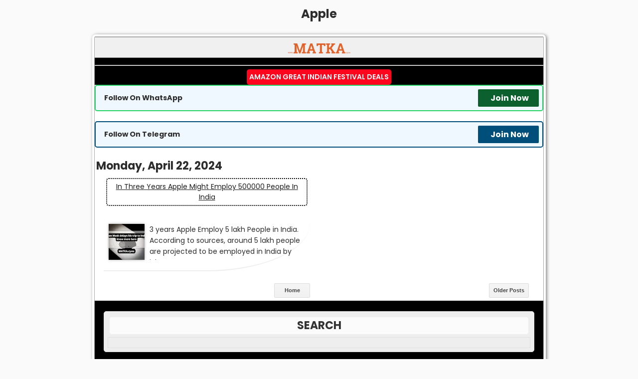

--- FILE ---
content_type: text/html; charset=UTF-8
request_url: https://www.matka.cyou/search/label/Apple
body_size: 17428
content:
<!DOCTYPE html>
<html dir='ltr' lang='en' xmlns='http://www.w3.org/1999/xhtml' xmlns:b='http://www.google.com/2005/gml/b' xmlns:data='http://www.google.com/2005/gml/data' xmlns:expr='http://www.google.com/2005/gml/expr'>
<head>
<meta content='text/html; charset=UTF-8' http-equiv='Content-Type'/>
<meta content='en_US' http-equiv='Content-Language'/>
<meta content='blogger' name='generator'/>
<meta content='width=device-width, initial-scale=1.0, minimum-scale=0.5, maximum-scale=3.0' name='viewport'/>
<meta content='max-image-preview:large' name='robots'/>
<meta content='IE=edge' http-equiv='X-UA-Compatible'/>
<meta content='follow, index, max-snippet:-1, max-video-preview:-1, max-image-preview:large' name='robots'/>
<link href='https://www.matka.cyou/favicon.ico' rel='icon' type='image/x-icon'/>
<link href='https://www.matka.cyou/favicon.ico' rel='icon'/>
<link href='https://www.matka.cyou/favicon.ico' rel='shortcut icon' type='image/x-icon'/>
<link href='https://www.matka.cyou/favicon.ico' rel='apple-touch-icon' sizes='120x120'/>
<link href='https://www.matka.cyou/favicon.ico' rel='apple-touch-icon' sizes='152x152'/>
<link href='https://www.matka.cyou/search/label/Apple' rel='canonical'/>
<meta content='n_TQJVTpLn20ITruXC5IstqcItT4fhMdpu1kjMWm4mE' name='google-site-verification'/>
<script async='async' crossorigin='anonymous' src='https://pagead2.googlesyndication.com/pagead/js/adsbygoogle.js?client=ca-pub-1023382622074762'></script>
<title>Apple - Apple 2024</title>
<meta content='MATKA - Your finance and job portal. Explore opportunities on MATKA. Stay updated with MATKA coverage.' name='description'/>
<link as='image' href='https://blogger.googleusercontent.com/img/b/R29vZ2xl/AVvXsEggWEVbqQY7OEY_jOCJwnxWpJj7nD5HqiX6IuD0C5FVwa9rKfCZEj6rmulCFf3R8l4f4jNul_mSDAKiACcyBw3WCkMhN4RlSUol9p6O8RkVvf9WmY1zFC9KH65vdRyeEd79qrs1j6UabknUA5Yz1vpiQ88uSh25HKJL9XvxCR3PVr-kzDTvtxnZwKxN/s1600-rw/matka.webp' rel='preload'/>
<script defer='defer' src='https://cdn.onesignal.com/sdks/web/v16/OneSignalSDK.page.js'></script>
<script>
  window.OneSignalDeferred = window.OneSignalDeferred || [];
  OneSignalDeferred.push(async function(OneSignal) {
    await OneSignal.init({
      appId: "0ae971be-f015-42f2-b281-2c2d6c7f3eaf",
    });
  });
</script>
<link href='https://www.matka.cyou/feeds/posts/default' rel='alternate' title='MATKA - Atom' type='application/atom+xml'/>
<link href='https://www.matka.cyou/feeds/posts/default?alt=rss' rel='alternate' title='MATKA - RSS' type='application/rss+xml'/>
<link href='https://www.blogger.com/feeds/7393114082669144970/posts/default' rel='alternate' title='MATKA - Atom' type='application/atom+xml'/>
<meta content='english' name='language'/><meta content='general' name='rating'/>
<include expiration='1d' path='*.html'></include><include expiration='1d' path='*.xml'></include>
<include expiration='1d' path='*.json'></include><include expiration='1d' path='*.rss+xml'></include>
<include expiration='1d' path='*.atom+xml'></include>
<include expiration='1d' path='*.x-icon'></include>
<include expiration='1d' path='*.cache-manifest'></include>
<include expiration='7d' path='*.css'></include>
<include expiration='7d' path='*.js'></include><include expiration='7d' path='*.javascript'></include>
<include expiration='3d' path='*.gif'></include><include expiration='3d' path='*.jpeg'></include><include expiration='3d' path='*.jpg'></include><include expiration='3d' path='*.png'></include><include expiration='3d' path='*.ico'></include><include expiration='3d' path='*.webp'></include><include expiration='3d' path='*.pdf'></include><include expiration='3d' path='*.swf'></include>
<include expiration='3d' path='*.mp4'></include><include expiration='3d' path='*.webm'></include>
<include expiration='3d' path='*.avif'></include>
<include expiration='3d' path='*.avif-sequence'></include>
<include expiration='3d' path='*.x-component'></include>
<include expiration='3d' path='*.ttf'></include><include expiration='3d' path='*.otf'></include><include expiration='3d' path='*.woff'></include><include expiration='3d' path='*.woff2'></include><include expiration='3d' path='*.svg+xml'></include><include expiration='3d' path='*.vnd.ms-fontobject'></include><meta content='public' http-equiv='Cache-control'/><link href='//1.bp.blogspot.com/' rel='dns-prefetch'/><link href='//2.bp.blogspot.com/' rel='dns-prefetch'/><link href='//3.bp.blogspot.com/' rel='dns-prefetch'/><link href='//4.bp.blogspot.com/' rel='dns-prefetch'/><link href='//www.blogger.com/' rel='dns-prefetch'/><link href='//www.clarity.ms/' rel='dns-prefetch'/>
<link href='https://www.googletagmanager.com/' rel='dns-prefetch'/>
<link href='https://www.google-analytics.com/' rel='dns-prefetch'/>
<link href='https://connect.facebook.net' rel='dns-prefetch'/>
<link href='https://c.disquscdn.com' rel='dns-prefetch'/>
<link href='//www.youtube.com' rel='dns-prefetch'/>
<link href='//feeds.feedburner.com' rel='dns-prefetch'/>
<link href='https://cdnjs.cloudflare.com/' rel='dns-prefetch'/>
<link href='https://dnjs.cloudflare.com/' rel='dns-prefetch'/><link href='https://pagead2.googlesyndication.com/' rel='dns-prefetch'/>
<link href='https://disqus.com' rel='dns-prefetch'/>
<link href='//www.w3.org' rel='dns-prefetch'/>
<link href='https://www.youtube.com/' rel='dns-prefetch'/>
<link href='https://www.matka.cyou/' rel='dns-prefetch'/>
<link href='https://blogger.googleusercontent.com/' rel='dns-prefetch'/><link href='https://tpc.googlesyndication.com/' rel='dns-prefetch'/><link href='https://googleads.g.doubleclick.net/' rel='dns-prefetch'/>
<link href='https://cdn.webpushr.com/' rel='dns-prefetch'/>
<link href='https://www.google.com/' rel='dns-prefetch'/>
<link href='https://www.blogger.com/feeds/7393114082669144970/pages/default?orderby=updated' rel='alternate' title='MATKA - Atom' type='application/atom+xml'/>
<link href='https://fonts.googleapis.com' rel='preconnect'/><link crossorigin='' href='https://fonts.gstatic.com' rel='preconnect'/>
<link as='style' href='https://fonts.googleapis.com/css2?family=Poppins:ital,wght@0,100;0,200;0,300;0,400;0,500;0,600;0,700;0,800;0,900;1,100;1,200;1,300;1,400;1,500;1,600;1,700;1,800;1,900&display=swap' onload='this.onload=null;this.rel=&#39;stylesheet&#39;' rel='preload'/><noscript><link href='https://fonts.googleapis.com/css2?family=Poppins:ital,wght@0,100;0,200;0,300;0,400;0,500;0,600;0,700;0,800;0,900;1,100;1,200;1,300;1,400;1,500;1,600;1,700;1,800;1,900&display=swap' rel='stylesheet'/></noscript>
<style id='page-skin-1' type='text/css'><!--
/*<Variable name="bodyfont" description="Text Font" type="font" default="normal normal 100% poppins, sans-serif"> <Variable name="headerfont" description="Sidebar Title Font" type="font" default="normal normal 78% poppins, sans-serif"> <Variable name="pagetitlefont" description="Blog Title Font" type="font" default="normal normal 200% poppins, sans-serif"> <Variable name="descriptionfont" description="Blog Description Font" type="font" default="normal normal 78% poppins, sans-serif"> <Variable name="postfooterfont" description="Post Footer Font" type="font" default="normal normal 78% poppins, sans-serif"> <Variable name="startSide" description="Side where text starts in blog language" type="automatic" default="left"> <Variable name="endSide" description="Side where text ends in blog language" type="automatic" default="right">*/#navbar-iframe,.blogger-clickTrap,.quickedit,.post-author,.post-timestamp,.comment-link{display:none !important;}header,nav,section,aside,article,footer{display:block}section,nav,article,aside,hgroup,header,footer{display:block;}time,mark{display:inline}footer{padding: 0% 2% !important; width: 96% !important;}html{font-family: poppins, sans-serif;}body{background-color:#fafafa; margin:0; padding:0; color:#2D2D2D; font-family: poppins, sans-serif; font-size:14px; text-align:center;}a,a:focus{color:#1e1e1e !important; font-family: poppins, sans-serif; outline:none; text-decoration:underline; transition:color .3s;}a:hover{text-decoration:underline; background:#aaa; color:white!important; background-color: #2D2D2D;}a img{border-width:0}a.blog-pager-older-link,a.blog-pager-newer-link,a.home-link{display:inline-block!important; min-width:54px!important; border:1px solid #dcdcdc!important; text-align:center!important; color:#444!important; font-size:11px!important; font-weight:bold!important; height:27px!important; padding:0 8px!important; line-height:27px!important; -moz-border-radius:2px!important; -ms-border-radius:2px!important; -o-border-radius:2px!important; -webkit-border-radius:2px!important; border-radius:2px!important; -moz-transition:right 0.218s!important; -ms-transition:right 0.218s!important; -o-transition:right 0.218s!important; -webkit-transition:right 0.218s!important; transition:right 0.218s;; background-color:#f5f5f5!important; background-image:-webkit-gradient(linear,left top,left bottom,from(#f5f5f5),to(#f1f1f1))!important; background-image:-webkit-linear-gradient(top,#f5f5f5,#f1f1f1)!important; background-image:-moz-linear-gradient(top,#f5f5f5,#f1f1f1)!important; background-image:-ms-linear-gradient(top,#f5f5f5,#f1f1f1)!important; background-image:-o-linear-gradient(top,#f5f5f5,#f1f1f1)!important; background-image:linear-gradient(top,#f5f5f5,#f1f1f1)!important; filter:progid:DXImageTransform.Microsoft.gradient(startColorStr='#f5f5f5',EndColorStr='#f1f1f1')!important; -moz-box-sizing:content-box!important; -ms-box-sizing:content-box!important; -o-box-sizing:content-box!important; -webkit-box-sizing:content-box!important; box-sizing:content-box!important;}a.blog-pager-older-link:hover,a.blog-pager-newer-link:hover,a.home-link:hover{border:1px solid #c6c6c6; color:#222; -webkit-transition:all 0.0s; -moz-transition:all 0.0s; -o-transition:all 0.0s; transition:all 0.0s; background-color:#f8f8f8; background-image:-webkit-gradient(linear,left top,left bottom,from(#f8f8f8),to(#f1f1f1)); background-image:-webkit-linear-gradient(top,#f8f8f8,#f1f1f1); background-image:-moz-linear-gradient(top,#f8f8f8,#f1f1f1); background-image:-ms-linear-gradient(top,#f8f8f8,#f1f1f1); background-image:-o-linear-gradient(top,#f8f8f8,#f1f1f1); background-image:linear-gradient(top,#f8f8f8,#f1f1f1); filter:progid:DXImageTransform.Microsoft.gradient(startColorStr='#f8f8f8',EndColorStr='#f1f1f1'); -moz-box-shadow:0 1px 1px rgba(0,0,0,0.1); -ms-box-shadow:0 1px 1px rgba(0,0,0,0.1); -o-box-shadow:0 1px 1px rgba(0,0,0,0.1); -webkit-box-shadow:0 1px 1px rgba(0,0,0,0.1); box-shadow:0 1px 1px rgba(0,0,0,0.1);}a.blog-pager-older-link:active,a.blog-pager-newer-link:active,a.home-link:active{background-color:#f6f6f6; background-image:-webkit-gradient(linear,left top,left bottom,from(#f6f6f6),to(#f1f1f1)); background-image:-webkit-linear-gradient(top,#f6f6f6,#f1f1f1); background-image:-moz-linear-gradient(top,#f6f6f6,#f1f1f1); background-image:-ms-linear-gradient(top,#f6f6f6,#f1f1f1); background-image:-o-linear-gradient(top,#f6f6f6,#f1f1f1); background-image:linear-gradient(top,#f6f6f6,#f1f1f1); filter:progid:DXImageTransform.Microsoft.gradient(startColorStr='#f6f6f6',EndColorStr='#f1f1f1'); -moz-box-shadow:inset 0 1px 2px rgba(0,0,0,0.1); -ms-box-shadow:inset 0 1px 2px rgba(0,0,0,0.1); -o-box-shadow:inset 0 1px 2px rgba(0,0,0,0.1); -webkit-box-shadow:inset 0 1px 2px rgba(0,0,0,0.1); box-shadow:inset 0 1px 2px rgba(0,0,0,0.1);}/* POST */.postmeta-primary{border-bottom:5px solid #eee; color:#555; font:italic 11px 'trebuchet MS',georgia,serif; padding:0 0 5px; margin-bottom:5px; transition:all .4s ease-out; -moz-transition:all .4s ease-out; -webkit-transition:all .4s ease-out;}.postmeta-secondary{color:#555; font-size:11px; padding:0 0 15px 0;}.meta_date,.meta_author,.meta_comments,.meta_edit{padding:3px 0 3px 20px; background-position:left center; background-repeat:no-repeat;}.meta_date{border:none; background-image:url(https://blogger.googleusercontent.com/img/b/R29vZ2xl/AVvXsEjpN5LwjxtliLW7XVLzhdmYw3M30PVdKozWdqj627EJRnwSCxAXVy3sqhWw7v5X35MtcrEQl0Q51fO0BZ_2Vko2hGTGRvMqBOmsJUnnf8RKPDls2H1qHTMxpyF18VMd6Enbrk_h045Go4vUWBWQSZ7d1dAfKQnfT20bo9s3Kl6OcA4Q5KQd14N_D6QxpJ0/s1600-rw/time.webp);}.meta_author{background-image:url(https://blogger.googleusercontent.com/img/b/R29vZ2xl/AVvXsEjhqZ4PdZ-CgNuhB9ImTl2HU5luq0Y5v2yypa0M77ypd_BhEl2HhnOW7ih1HFmzReAnirSmQigkIy4DabnaXGYeCcTW0qfsmoXtphQOQU-7AM1taGL0DJBqScE8HVt6_UjIKQVQwTL96pQxC0tfCWHrP03MSjyW9LyS4CVuCK3fFarcj3Ooknwafj6kSN0/s1600-rw/author.webp);}.meta_comments{background-image:url(https://blogger.googleusercontent.com/img/b/R29vZ2xl/AVvXsEibGX9Pkfusy6Q6iS3fq4e5Xee0hTrFONDhUKQp0JiJfwJNVG6X2Nnn2bvOcxi-GBaZeI5DodBa4wiTy5woCImPog2gIBohyTX9oWLhng7SCldylRCLdHw87Wb0iH3s7ng_GhZ6WKAx2WHJj_R3n-8SmGzA8ZSaykB2WkJ5BkeTNSfERQR1Nkn6V8PiLiY/s1600-rw/comments.webp);}.meta_comments a{color:#555}.meta_edit{background-image:url(images/edit.png)}.meta_categories{font:11px verdana}.meta_categories a:hover{color:#fff}.meta_categories a{color:#000}.tag_meta:hover{background-position:0 -500px}.tag_meta{border:1px solid #CBCBCB; padding:3px;}.meta-katelogo{float:left; height:32px; position:relative; width:32px;}.post h1{font-weight:normal; line-height:1px; padding:0px 5px; color:#555; overflow:hidden !important; word-wrap: break-word;}.post h1 a,.post h1 a:visited,.post h1 strong{display:block; text-decoration:none; color:#555 !important; font:bold 20px "Lucida Grande","Lucida Sans Unicode","DejaVu Sans",Lucida,Arial,Helvetica,sans-serif !important; text-shadow:1px 1px 0 #EEEEEE,2px 2px 0 #CCCCCC;}/* RESET */body,div,ul,ol,li,input,textarea,p,abbr{margin:0; outline:none; padding:0;}div.post-summary{padding: 5px;}div.widget-content.list-label-widget-content li{margin: 10px; display: block; text-decoration: none; padding: 5px; text-shadow: 0px 1px 1px #666; background-color: #ffff; text-align: center; border-radius: 5px;}div.widget-content.list-label-widget-content li a:hover{background:#aaa;text-decoration:none;color:white;background-color: #2D2D2D;}div.widget-content b{margin: 10px; display: block; text-decoration: none; padding: 5px; background-color: #ffff; text-align: center; border-radius: 5px;}div.widget-content b a:hover{background:#aaa;text-decoration:none;color:white;background-color: #2D2D2D;}h1{font-size:40px!important;}h2{font-size:34px!important;}h3{font-size:22px!important;}h4{font-size:14px!important;}h5{font-size:.925rem!important;}h6{font-size:.875rem!important;}ol,ul{list-style: inside;}h1,h2,h3,h4,h5,h6{font-weight:700; margin:3px; padding:0; font-family:poppins, sans-serif;}body,input,textarea{font-family:poppins, sans-serif; font-size:14px;}img{border:none}/* PENCARIAN*/#header2 input#search{background-color:#fafafa; -moz-border-radius:3px; -ms-border-radius:3px; -o-border-radius:3px; -webkit-border-radius:3px; border-radius:3px; border:none; -moz-box-shadow:inset 1px 1px 2px #bbb; -ms-box-shadow:inset 1px 1px 2px #bbb; -o-box-shadow:inset 1px 1px 2px #bbb; -webkit-box-shadow:inset 1px 1px 2px #bbb; box-shadow:inset 1px 1px 2px #bbb; font:italic 12px Arial; color:#999999; height:30px; margin:0; padding:0 7px; right:10px; text-align:left; text-transform:lowercase; top:18px; -moz-transition:background-color 0.3s ease-in-out; -ms-transition:background-color 0.3s ease-in-out; -o-transition:background-color 0.3s ease-in-out; -webkit-transition:background-color 0.3s ease-in-out; transition:background-color 0.3s ease-in-out; width:200px; position:absolute;}#header2 input#search:focus{background-color:white; color:#000;}#header2 input#submit{position:absolute; right:10px; top:24px; background:none!important; border:none!important; text-indent:-9999px;}/* HEADER */#header-wrapper{width:100%; margin-bottom:1em; background-color:#F0F0F0; width:100%; border-bottom:1px solid #aaa;}#header{display:block; overflow:hidden; text-decoration:none; text-overflow:ellipsis; white-space:nowrap;}#header h1{color:#666; font-family:'poppins, sans-serif'; font-size:30px; margin: 30px 0px 0px 30px;}#header h1 a{color:#555}#header h1 a:hover{color:#666}#header .description{margin: 0px 0px 30px 30px; letter-spacing:.2em; line-height:1.4em; font-family:"poppins, sans-serif"; font-size:11px; color:#333;}#header img{display:block; margin:0 auto; overflow:hidden;}/* OUTER */#outer-wrapper{width:900px; background-color:#000; margin:2em auto; padding:0; text-align:left; font-family: poppins, sans-serif; border: 1px solid #aaa; border-radius: 3px; -moz-border-radius: 3px; -webkit-border-radius: 3px; -moz-box-shadow: 0 0 0 4px #fff, 2px 1px 4px 4px rgba(10,10,0,.5); -webkit-box-shadow: 0 0 0 4px #fff, 2px 1px 4px 4px rgba(10,10,0,.5); box-shadow: 0 0 0 4px #fff, 2px 1px 6px 4px rgba(10,10,0,.5);}#main-wrapper{width:auto; background-color:#fff; word-wrap:break-word;overflow:hidden;}/* POST */.post-body{margin:0 0 1.5em; line-height:1.6em;}.post-body blockquote{line-height:1.3em;}.post-footer{margin:.75em 0; color:$sidebarcolor; text-transform:uppercase; letter-spacing:.1em; font:normal normal 78% poppins, sans-serif; line-height:1.4em;}.comment-link{margin-left:.6em;}table.tr-caption-container{padding:4px; margin-bottom:.5em;}td.tr-caption{font-size:80%;}.item-control{display:none;}.post blockquote{background-color:#EEE; border-left:4px solid rgb(204, 204, 204); margin:1em 20px; padding:10px;}.post pre{overflow: auto; background-color: rgb(238, 238, 238); color: black; border: 1px dashed rgb(204, 204, 204); word-wrap: normal !important; padding: 1em 1.5em;}.post blockquote p{margin:.75em 0;}img{max-width:100%; height:auto; width:auto\9;}#mamas-topik{margin-top:10px; clear:both; display:block;}.paling-ganteng{padding:7px; background-color:#eee; -webkit-border-radius:5px; -moz-border-radius:5px; border-radius:5px; border:1px solid #E1E1E1;}.sedunia{padding:10px; border:1px solid #E1E1E1; height: auto; overflow:auto; -webkit-box-shadow:inset 0 0 3px #666666; -moz-box-shadow:inset 0 0 3px #666666; box-shadow:inset 0 0 3px #666666;}.sedunia b{font-weight:bold;color:#555555;}.sedunia ul{padding:0px !important; border-top:1px solid #F2F2F2; border-bottom:1px solid #E1E1E1; margin: 0.7em 0px 2em;}.sedunia ul li{list-style:none; line-height: 1.4em; padding:3px 10px; border-top:1px solid #E1E1E1; border-bottom:1px solid #F2F2F2;}.post-body p{text-align:justify; margin:1em 0px;}.post-body ul{margin:0.5em 0px}.post ol{list-style-type:decimal;}.post-body ul li{margin:2px 0px 0px 1.5em; list-style:circle inside;}/* GALLERY */.gallery{list-style:none; margin:10px auto; padding:0; width:100%; font-size:0;}.gallery img{width:200px; height:150px;}.gallery li{display:inline-block; zoom:1; width:200px; height:150px; margin:2px; border:5px solid #fff; -moz-box-shadow:0 2px 2px rgba(0,0,0,.1); -webkit-box-shadow:0 2px 2px rgba(0,0,0,.1); box-shadow:0 2px 2px rgba(0,0,0,.1); -webkit-transition:all .3s ease; -moz-transition:all .3s ease; -ms-transition:all .3s ease; -o-transition:all .3s ease; transition:all .3s ease;}.gallery:hover li:not(:hover){-webkit-filter:blur(2px) grayscale(1); -moz-filter:blur(2px) grayscale(1); -o-filter:blur(2px) grayscale(1); -ms-filter:blur(2px) grayscale(1); filter:blur(2px) grayscale(1); opacity:.7;}/* COMMENTS */.comment-form{clear:both; max-width:100%;}.comments{clear:both; margin:10px !important;}.comments a:link,.comments a:hover,.comments a:visited{color:#4F97BD!important;}.comment-actions a,#blog-pager a,.jump-link a{margin:0 5px; cursor:pointer; text-shadow:0 1px 0 rgba(255,255,255,0.3); color:#444; font:bold 11px Arial,Sans-Serif; text-decoration:none; outline:none; vertical-align:middle;}.comments .avatar-image-container{float:left; overflow:visible !important; width:auto !important;}.comments .avatar-image-container img{border:4px solid transparent !important; border-radius:4px !important; -webkit-border-radius:4px; -moz-border-radius:4px; -o-border-radius:4px; box-shadow:0 0 2px rgb(0,0,0,0); -moz-box-shadow:0 0 2px rgb(0,0,0,0); -webkitbox-shadow:0 0 2px rgb(0,0,0,0); margin:0; max-width:40px; padding:0;}/* BLOG AUTHOR */.comments .comment-block{background:#FFF !important; border:1px dotted #CCC !important; margin-left:60px; padding:10px 15px; position:relative;}.icon.blog-author{background:transparent; border-width:8px; border-color:transparent transparent transparent seaGreen; border-style:solid; width:0!important; height:0!important; position:relative;}/* BLOG PAGER */#blog-pager-newer-link{float:left;}#blog-pager-older-link{float:right; margin-right:2% !important;}#blog-pager{text-align:center; overflow:visible !important;}.feed-links{display:none;}.main .Blog{border-bottom-width:0;}/* PROFILE */.profile-img{float:left; margin-top:0; margin-right:5px; margin-bottom:5px; margin-left:0; padding:4px; border:1px solid $bordercolor;}.profile-data{margin:0; text-transform:uppercase; letter-spacing:.1em; font:normal normal 78% poppins, sans-serif; color:$sidebarcolor; font-weight:bold; line-height:1.6em;}.profile-datablock{margin:.5em 0 .5em;}.profile-textblock{margin:0.5em 0; line-height:1.6em;}.profile-link{font:normal normal 78% poppins, sans-serif; text-transform:uppercase; letter-spacing:.1em;}/* FOOTER */#footer{width:auto; clear:both; margin:0 auto; padding:2%; color:white; background-color:SeaGreen; text-transform:uppercase; letter-spacing:.1em; text-align:center; display:block;}#footer-wrapper .widget{padding: 7px; background-color: #eee; border-radius: 5px; border: 1px solid #E1E1E1; margin-bottom: 15px;}#footer-wrapper .widget-content{padding: 10px; border: 1px solid #E1E1E1; height: auto; overflow: auto;}#footer-wrapper .widget h2{font-weight: 700; transition: all 0.5s ease-out; text-transform: uppercase; line-height: 10px; padding: 12px; text-align: center; margin-bottom: 5px; border: 1px solid #eee; color: #333; background: #fbfbfb; font-size: 22px!important; border-radius: 5px;}.PopularPosts ul li .item-title a, .PopularPosts ul li a{color: #333; text-decoration: none; font-size: 1rem; font-weight: 700; transition: all 0.3s ease-out; line-height: 1.4; display: -webkit-box; -webkit-line-clamp: 2; -webkit-box-orient: vertical; overflow: hidden; text-overflow: ellipsis;}.PopularPosts ul{padding: 5px; margin: 5px; list-style: decimal; color: #333;}.PopularPosts .item-title{margin-bottom: 2px; line-height: 1.2;}.credit{overflow:hidden; clear:both; font-size: 10px; padding:10px; text-align:center;background-image:-moz-linear-gradient(center top,rgba(255,255,255,0.1),rgba(100,100,100,0.05)); background-image:-webkit-gradient(linear,left top,left bottom,from(rgba(255,255,255,0.3)),to(rgba(255,255,255,0.05)) ); background-attachment:scroll; /* Chrome,really? */background-color:rgba(243,243,243,1); color:#666; border-top:1px solid #aaa;}/* READMORE */.post-snippet{height:auto; max-height:72px; margin-top:10px; overflow:hidden !important;}.post-snippet:before{content:attr(data-snippet);}.post-thumbnail{width:72px; height:72px; float:left; margin:0px 10px; -moz-box-shadow:0 0 5px 0 rgba(0,0,0,0.3); -ms-box-shadow:0 0 5px 0 rgba(0,0,0,0.3); -o-box-shadow:0 0 5px 0 rgba(0,0,0,0.3); -webkit-box-shadow:0 0 5px 0 rgba(0,0,0,0.3); box-shadow:0 0 5px 0 rgba(0,0,0,0.3); transition:all .4s ease-out; -moz-transition:all .4s ease-out; -webkit-transition:all .4s ease-out;}/* BUTTON */.button{display:inline-block!important; min-width:54px!important; border:1px solid #dcdcdc!important; text-align:center!important; color:#444!important; font-size:11px!important; font-weight:bold!important; height:27px!important; padding:0 8px!important; line-height:27px!important; -moz-border-radius:2px!important; -ms-border-radius:2px!important; -o-border-radius:2px!important; -webkit-border-radius:2px!important; border-radius:2px!important; -moz-transition:right 0.218s!important; -ms-transition:right 0.218s!important; -o-transition:right 0.218s!important; -webkit-transition:right 0.218s!important; transition:right 0.218s;; background-color:#f5f5f5!important; background-image:-webkit-gradient(linear,left top,left bottom,from(#f5f5f5),to(#f1f1f1))!important; background-image:-webkit-linear-gradient(top,#f5f5f5,#f1f1f1)!important; background-image:-moz-linear-gradient(top,#f5f5f5,#f1f1f1)!important; background-image:-ms-linear-gradient(top,#f5f5f5,#f1f1f1)!important; background-image:-o-linear-gradient(top,#f5f5f5,#f1f1f1)!important; background-image:linear-gradient(top,#f5f5f5,#f1f1f1)!important; filter:progid:DXImageTransform.Microsoft.gradient(startColorStr='#f5f5f5',EndColorStr='#f1f1f1')!important; -moz-box-sizing:content-box!important; -ms-box-sizing:content-box!important; -o-box-sizing:content-box!important; -webkit-box-sizing:content-box!important; box-sizing:content-box!important;}.button:hover{border:1px solid #c6c6c6; color:#222; -webkit-transition:all 0.0s; -moz-transition:all 0.0s; -o-transition:all 0.0s; transition:all 0.0s; background-color:#f8f8f8; background-image:-webkit-gradient(linear,left top,left bottom,from(#f8f8f8),to(#f1f1f1)); background-image:-webkit-linear-gradient(top,#f8f8f8,#f1f1f1); background-image:-moz-linear-gradient(top,#f8f8f8,#f1f1f1); background-image:-ms-linear-gradient(top,#f8f8f8,#f1f1f1); background-image:-o-linear-gradient(top,#f8f8f8,#f1f1f1); background-image:linear-gradient(top,#f8f8f8,#f1f1f1); filter:progid:DXImageTransform.Microsoft.gradient(startColorStr='#f8f8f8',EndColorStr='#f1f1f1'); -moz-box-shadow:0 1px 1px rgba(0,0,0,0.1); -ms-box-shadow:0 1px 1px rgba(0,0,0,0.1); -o-box-shadow:0 1px 1px rgba(0,0,0,0.1); -webkit-box-shadow:0 1px 1px rgba(0,0,0,0.1); box-shadow:0 1px 1px rgba(0,0,0,0.1);}.button:active{background-color:#f6f6f6; background-image:-webkit-gradient(linear,left top,left bottom,from(#f6f6f6),to(#f1f1f1)); background-image:-webkit-linear-gradient(top,#f6f6f6,#f1f1f1); background-image:-moz-linear-gradient(top,#f6f6f6,#f1f1f1); background-image:-ms-linear-gradient(top,#f6f6f6,#f1f1f1); background-image:-o-linear-gradient(top,#f6f6f6,#f1f1f1); background-image:linear-gradient(top,#f6f6f6,#f1f1f1); filter:progid:DXImageTransform.Microsoft.gradient(startColorStr='#f6f6f6',EndColorStr='#f1f1f1'); -moz-box-shadow:inset 0 1px 2px rgba(0,0,0,0.1); -ms-box-shadow:inset 0 1px 2px rgba(0,0,0,0.1); -o-box-shadow:inset 0 1px 2px rgba(0,0,0,0.1); -webkit-box-shadow:inset 0 1px 2px rgba(0,0,0,0.1); box-shadow:inset 0 1px 2px rgba(0,0,0,0.1);}/* NAVIGASI */nav{font:normal 14px Impact,Arial,Sans-Serif; text-transform:uppercase;}nav#navigation{border-bottom:1px solid #aaa;}nav ul{list-style:none; margin:0px 0px; padding:0px 0px; background:none; overflow:auto;}nav li{display:inline; float:left; padding: 2px;}nav li a{display:block; text-decoration:none; padding:10px; color:#000; text-shadow:0px 1px 1px #666; background-color: #ffff;}nav li a:hover{background:#aaa;text-decoration:none;color:white;background-color: #2D2D2D;}nav li a.active{background:#1D4ABE;color:#fff;}#navigation a.active{color:red; font-weight:bold;}/* FIXED FOLLOW BUTTON */.entry-content h1, .entry-content h2, .entry-content h3{color: #ffffff !important; line-height: 1.4em !important; background-color: #000000 !important; padding: 10px 10px !important; border-radius: 8px !important;}@media (max-width:768px){#BottomMenu{position: fixed; left: 0; right: 0; bottom: 0; border-top: 1px solid #bab8b8; background: #fff; padding: 0 10px; box-shadow: 0 -8px 16px 0 rgba(0, 0, 0, .2); z-index: 9999; padding-bottom: 3px; margin-top: 0%;}ul#bmul{margin-top: 10px; margin-left: 0; display: flex; justify-content: space-between; margin-bottom: 0;}.bml a{color: #060606; font-size: 12px; font-weight: 500!important; text-decoration: none!important;}.bml a:hover{color: #000;}.bml{float: left; color: #fff; font-size: 12px; list-style: none; text-align: center; width: 20%;}#BottomMenu .svg-icon{display: block; margin: auto; height: 28px; width: 28px; padding-bottom: 6px;}.wh-float-join{display: block; color: #fff; font-size: 12px; font-weight: 600; text-align: center; position: fixed; bottom: 55%; right: -10px; margin: 0 auto; padding: 8px; z-index: 1000; background-color: rgb(0, 143, 12); border-radius: 6px;}.wh-float-join:hover{background-color: rgb(0, 153, 13);}.wh-float-join svg{margin: 0 !important;}}@media (min-width:769px){.hide-4-desktop{display: none !important;}}/* FIXED FOLLOW BUTTON *//* CHECK BUTTON */ .group-zarb{margin-bottom: 20px; position: relative; border: 2px solid #000000; border-radius: 5px; background: #f0f0f0; display: flex; align-items: center; padding: 7px; justify-content: space-between; overflow: hidden;}.seozaim-job{display: inline-flex; align-items: center; justify-content: center; font-size: 1rem; font-weight: bold; text-decoration: none; padding: 5px 20px; border-radius: 5px; flex-shrink: 0; transition: all 0.3s ease-in-out; color: white !important;margin-left: 10px;}.seozaim-job i{margin-right: 5px;}.check-zarb .seozaim-job{background: #000000;}.seozaim-job:hover{transform: scale(1.05);}/* CHECK BUTTON */span.item-title a{font-size: 20px; text-decoration: none; border: 2px dotted #000000; border-radius: 5px; background: #f0f8ff; display: flex; padding: 5px; overflow: hidden; margin: 5px;}div#Feed1_feedItemListDisplay ul{list-style: none;}

--></style>
<style type='text/css'>
.post-footer,td.tr-caption{display:none!important;}
</style>
<style type='text/css'>.post-outer{width:46%; margin:0% 2% 2%; float:left; border-bottom:2px solid #eee; border-radius:0px 0px 50% 0px; -moz-border-radius:0px 0px 50% 0px; -webkit-border-radius:0px 0px 50% 0px; transition:all .4s ease-out; -moz-transition:all .4s ease-out; -webkit-transition:all .4s ease-out;}.post-outer:hover{border-color:transparent transparent #000000; transition-duration:0s; -moz-transition-duration:0s; -webkit-transition-duration:0s;}.post-outer:hover .post-thumbnail{-moz-box-shadow:0 0 5px 0 #000000; -ms-box-shadow:0 0 5px 0 #000000; -o-box-shadow:0 0 5px 0 #000000; -webkit-box-shadow:0 0 5px 0 #000000; box-shadow:0 0 5px 0 #000000; transition-duration:0s; -moz-transition-duration:0s; -webkit-transition-duration:0s;}.post-outer:hover .postmeta-primary{border-color:transparent transparent #000000; transition-duration:0s; -moz-transition-duration:0s; -webkit-transition-duration:0s;}/* Clear CSS Float */#blog-pager,h6.date-header{clear:both !important; padding: 6px;}</style>
<style>/* RESPONSIVE */@media screen and (max-width:1024px){#outer-wrapper{width:96%; margin:2em 2%; -webkit-transition: all 0.4s ease-in-out; -moz-transition: all 0.4s ease-in-out; -o-transition: all 0.4s ease-in-out; -ms-transition: all 0.4s ease-in-out; transition: all 0.4s ease-in-out;}}@media screen and (max-width:740px){input#search{position:static; margin:5px;}#header{float:none; margin:5px auto; -webkit-transition: all 0.4s ease-in-out; -moz-transition: all 0.4s ease-in-out; -o-transition: all 0.4s ease-in-out; -ms-transition: all 0.4s ease-in-out; transition: all 0.4s ease-in-out;}#main-wrapper{float:none; display:block; width:auto; padding:2%; -webkit-transition: all 0.4s ease-in-out; -moz-transition: all 0.4s ease-in-out; -o-transition: all 0.4s ease-in-out; -ms-transition: all 0.4s ease-in-out; transition: all 0.4s ease-in-out;}#blog-pager-older-link{float:$endSide; margin-right:0% !important; -webkit-transition: all 0.4s ease-in-out; -moz-transition: all 0.4s ease-in-out; -o-transition: all 0.4s ease-in-out; -ms-transition: all 0.4s ease-in-out; transition: all 0.4s ease-in-out;}}@media screen and (max-width:700px){.post-outer{display:block; width:98% !important; padding:1%; -webkit-transition: all 0.4s ease-in-out; -moz-transition: all 0.4s ease-in-out; -o-transition: all 0.4s ease-in-out; -ms-transition: all 0.4s ease-in-out; transition: all 0.4s ease-in-out;}}@media screen and (max-width:500px){nav li a,nav li{float:none; display:block; width:auto; text-align:center; -webkit-transition: all 0.4s ease-in-out; -moz-transition: all 0.4s ease-in-out; -o-transition: all 0.4s ease-in-out; -ms-transition: all 0.4s ease-in-out; transition: all 0.4s ease-in-out;}}</style>
<meta content='b609661462e125ed36cdf8964add7694dd10f0b4158a825b5863c5c8fe038b75' name='ahrefs-site-verification'/>
<link href='https://www.blogger.com/dyn-css/authorization.css?targetBlogID=7393114082669144970&amp;zx=53b45d49-6723-4f75-9306-60c70bc9f0a5' media='none' onload='if(media!=&#39;all&#39;)media=&#39;all&#39;' rel='stylesheet'/><noscript><link href='https://www.blogger.com/dyn-css/authorization.css?targetBlogID=7393114082669144970&amp;zx=53b45d49-6723-4f75-9306-60c70bc9f0a5' rel='stylesheet'/></noscript>
<meta name='google-adsense-platform-account' content='ca-host-pub-1556223355139109'/>
<meta name='google-adsense-platform-domain' content='blogspot.com'/>

<!-- data-ad-client=ca-pub-1023382622074762 -->

</head>
<body>
<!-- START-SCHEMA HOME -->
<!-- END HOME SCHEMA -->
<!-- START SEARCH QUERY SCHEMA -->
<!-- END SEARCH SCHEMA -->
<!-- START LABEL SCHEMA -->
<script type='application/ld+json'>{"@context":"https://schema.org","@graph":[{"@type":"BreadcrumbList", "itemListElement": [{"@type":"ListItem", "position":1, "item":{"@id":"https://www.matka.cyou/", "name":"Home"}},{"@type":"ListItem", "position":2, "item":{"@id":"https://www.matka.cyou/search/label/Apple", "name":"Apple"}}]}]}</script>
<script type='application/ld+json'>{"@context": "https://schema.org", "@type": "WebPage", "name":"MATKA", "description": "MATKA - Your finance and job portal. Explore opportunities on MATKA. Stay updated with MATKA coverage.", "publisher":{"@type": "Organization", "name": "MATKA"}}</script>
<!-- END LABEL SCHEMA -->
<script async='async' src='https://www.googletagmanager.com/gtag/js?id=G-6P9CQMY1GV'></script>
<script>
  window.dataLayer = window.dataLayer || [];
  function gtag(){dataLayer.push(arguments);}
  gtag('js', new Date());

  gtag('config', 'G-6P9CQMY1GV');
</script>
<h1 style='font-size: 24px!important;text-decoration: none!important;text-align: center!important;margin: 10px!important;'>Apple</h1>
<div id='outer-wrapper'>
<header id='header-wrapper'>
<nav id='navigation'>
<!-- Pages-based menu added by BTemplates.com -->
<div><div>
<!-- Pages -->
<div class='section' id='pagesmenuwidget'><div class='widget PageList' data-version='1' id='PageList9'>
<div>
<ul>
</ul>
<div class='clear'></div>
</div>
</div></div>
<!-- /Pages -->
</div></div></nav>
<div class='header section' id='header'><div class='widget Header' data-version='1' id='Header1'>
<div id='header-inner'>
<a area-label='MATKA logo' href='https://www.matka.cyou/' style='display: block'>
<img alt='MATKA' height='33px; ' id='Header1_headerimg' src='https://blogger.googleusercontent.com/img/b/R29vZ2xl/AVvXsEggWEVbqQY7OEY_jOCJwnxWpJj7nD5HqiX6IuD0C5FVwa9rKfCZEj6rmulCFf3R8l4f4jNul_mSDAKiACcyBw3WCkMhN4RlSUol9p6O8RkVvf9WmY1zFC9KH65vdRyeEd79qrs1j6UabknUA5Yz1vpiQ88uSh25HKJL9XvxCR3PVr-kzDTvtxnZwKxN/s1600-rw/matka.webp' style='display: block' width='128px; '/>
</a>
</div>
</div></div>
</header>
<hr class='rounded'/>
<center><ul style='display: inline-flex!important;list-style: none!important;'>
<li style='padding: 0px 10px 0px 10px!important;'><a aria-current='page' href='https://amzn.to/3YyotR5' rel='nofollow' style='text-decoration: none!important;background: #ff041d !important;color: white !important;padding: 5px !important;border-radius: 5px !important;display: inline-flex !important;text-transform: Uppercase!important;font-weight: 600!important;'>Amazon Great Indian Festival Deals</a></li>
</ul></center>
<div style='clear:both;'></div>
<div id='content-wrapper'>
<div id='main-wrapper'>
<div class='main section' id='main'>
<div class='widget HTML' data-version='1' id='HTML8'>
<div class='widget-content'>
<div class="bb-cards">
<style>.bb-card{margin-bottom: 20px; position: relative; border: 2px solid transparent; border-radius: 5px; background: #f0f8ff; display: flex; align-items: center; padding: 7px; justify-content: space-between; overflow: hidden;}.whatsapp-card{border-color: #25d366;}.telegram-card{border-color: #004F7A;}.bquake-bfollow{display: inline-flex; align-items: center; justify-content: center; font-size: 1rem; font-weight: bold; text-decoration: none; padding: 5px 20px; border-radius: 2px; flex-shrink: 0; transition: all 0.3s ease-in-out; color: white !important;}.bquake-bfollow i{margin-right: 5px;}.whatsapp-card .bquake-bfollow{background: #0B602E;}.telegram-card .bquake-bfollow{background: #004F7A;}.bquake-bfollow:hover{transform: scale(1.05);}</style>

<div class="bb-card whatsapp-card"><span style="display: flex; align-items: center;"><i class="fab fa-whatsapp" style="font-size:24px;color:#25d366;"></i><span style="font-weight: bold; margin-left: 10px; font-size: 0.9rem !important;">Follow On WhatsApp</span></span><a class="bquake-bfollow" href="https://whatsapp.com/channel/0029Va4cz0y59PwThY1mSU0G" rel="bfollow noopener noreferrer" target="_blank"><i class="fab fa-whatsapp"></i> Join Now</a></div>

<div class="bb-card telegram-card"><span style="display: flex; align-items: center;"><i class="fab fa-telegram" style="font-size:24px;color:#004F7A;"></i><span style="font-weight: bold; margin-left: 10px; font-size: 0.9rem !important;">Follow On Telegram</span></span><a class="bquake-bfollow" href="https://t.me/matkacyou" rel="bfollow noopener noreferrer" target="_blank"><i class="fab fa-telegram"></i> Join Now</a></div></div>
</div>
<div class='clear'></div>
</div>
<div class='widget Blog' data-version='1' id='Blog1'>
<div class='blog-posts hfeed'>
<!--Can't find substitution for tag [defaultAdStart]-->
          
          <div class="date-outer">
        
<h3 class='date-header'><span>Monday, April 22, 2024</span></h3>
  
          <div class="date-posts">
        
<div class='post-outer'>
<article class='post hentry'>
<a name='2035878456788088149'></a>
<center><span class='post-title entry-title' style='text-transform: capitalize; margin: 5px; padding: 5px; text-decoration: none; border-radius: 5px; border: 2px dotted #000000;display: inline-block;'>
<a href='https://www.matka.cyou/2024/04/in-three-years-apple-might-employ.html'>In three years Apple might employ 500000 people in India</a>
</span></center><br/>
<div class='post-header'>
<div class='post-header-line-1'></div>
</div>
<div class='post-body entry-content'>
<a href='https://www.matka.cyou/2024/04/in-three-years-apple-might-employ.html'><img alt='In three years Apple might employ 500000 people in India' class='post-thumbnail' height='100%' sizes='(max-width: 1027px) 1280px, 72px' src='https://blogger.googleusercontent.com/img/b/R29vZ2xl/AVvXsEjUq7Uf7XRwQ_9gVuqtY9yFBhjwG78gCjxRJGcQo7mh6hnu8Jyl-us33wlstIzDgQTvDtOVN2q66gA85MNLYlW2vAQy_4hkrOIhnq4xlDwGOVuOh9pPNzJvMQqgzRQ4M8kKeV5DvA9AWSgfprJX9TZWkHAKyLQAqYG1J_J5MiTzGOm7DJTQd5TEWwAwMTE/s1600-rw/3-years-Apple-employ-5-lakh-people-India.webp' srcset='https://blogger.googleusercontent.com/img/b/R29vZ2xl/AVvXsEjUq7Uf7XRwQ_9gVuqtY9yFBhjwG78gCjxRJGcQo7mh6hnu8Jyl-us33wlstIzDgQTvDtOVN2q66gA85MNLYlW2vAQy_4hkrOIhnq4xlDwGOVuOh9pPNzJvMQqgzRQ4M8kKeV5DvA9AWSgfprJX9TZWkHAKyLQAqYG1J_J5MiTzGOm7DJTQd5TEWwAwMTE/s72-c-rw/3-years-Apple-employ-5-lakh-people-India.webp 72w, https://blogger.googleusercontent.com/img/b/R29vZ2xl/AVvXsEjUq7Uf7XRwQ_9gVuqtY9yFBhjwG78gCjxRJGcQo7mh6hnu8Jyl-us33wlstIzDgQTvDtOVN2q66gA85MNLYlW2vAQy_4hkrOIhnq4xlDwGOVuOh9pPNzJvMQqgzRQ4M8kKeV5DvA9AWSgfprJX9TZWkHAKyLQAqYG1J_J5MiTzGOm7DJTQd5TEWwAwMTE/s1600-rw/3-years-Apple-employ-5-lakh-people-India.webp 1280w' title='In three years Apple might employ 500000 people in India' width='100%'/></a>
<div class='post-snippet' data-snippet='3 years Apple Employ 5 lakh People in India.   According to sources, around 5 lakh people are projected to be employed in India by iPhone ma...'></div>
<div style='clear: both;'></div>
</div>
<div class='post-footer'>
<div class='post-footer-line post-footer-line-1'><span class='post-author vcard'>
</span>
<span class='post-timestamp'>
-
<a class='timestamp-link' href='https://www.matka.cyou/2024/04/in-three-years-apple-might-employ.html' rel='bookmark' title='permanent link'><abbr class='published' title='2024-04-22T03:18:00Z'>April 22, 2024</abbr></a>
</span>
<span class='post-comment-link'>
</span>
<span class='post-icons'>
</span>
<div class='post-share-buttons goog-inline-block'>
</div>
</div>
<div class='post-footer-line post-footer-line-2'><span class='post-labels'>
Topics:
<a href='https://www.matka.cyou/search/label/Apple' rel='tag'>Apple</a>,
<a href='https://www.matka.cyou/search/label/Employment' rel='tag'>Employment</a>,
<a href='https://www.matka.cyou/search/label/India' rel='tag'>India</a>,
<a href='https://www.matka.cyou/search/label/Jobs' rel='tag'>Jobs</a>,
<a href='https://www.matka.cyou/search/label/MATKA%20GUESSING' rel='tag'>MATKA GUESSING</a>,
<a href='https://www.matka.cyou/search/label/Topic' rel='tag'>Topic</a>,
<a href='https://www.matka.cyou/search/label/Vacancy' rel='tag'>Vacancy</a>
</span>
</div>
<div class='post-footer-line post-footer-line-3'><span class='post-location'>
</span>
</div>
</div>
</article>
</div>

        </div></div>
      
<br/>
<!--Can't find substitution for tag [adEnd]-->
</div>
<div class='blog-pager' id='blog-pager'>
<span id='blog-pager-older-link'>
<a class='blog-pager-older-link' href='https://www.matka.cyou/search/label/Apple?updated-max=2024-04-22T03:18:00Z&max-results=20&start=20&by-date=false' id='Blog1_blog-pager-older-link' title='Older Posts'>Older Posts</a>
</span>
<a class='home-link' href='https://www.matka.cyou/'>Home</a>
</div>
<div class='clear'></div>
<div class='blog-feeds'>
<div class='feed-links'>
Subscribe to:
<a class='feed-link' href='https://www.matka.cyou/feeds/posts/default' target='_blank' type='application/atom+xml'>Comments (Atom)</a>
</div>
</div>
</div></div>
</div>
<!-- spacer for skins that want sidebar and main to be the same height-->
<div class='clear'>&#160;</div>
</div>
<!-- end content-wrapper -->
<footer class='animated fadeInUpBig navplace' id='footer-wrapper' itemscope='itemscope' itemtype='https://schema.org/WPFooter' role='contentinfo'>
<div id='footerfix'>
<div class='footer-center'>
<div class='fcenter section' id='fcenterid'><div class='widget HTML' data-version='1' id='HTML1'>
<h2 class='title'>Search</h2>
<div class='widget-content'>
<div></div>
</div>
<div class='clear'></div>
</div><div class='widget PopularPosts' data-version='1' id='PopularPosts1'>
<h2>Popular Posts</h2>
<div class='widget-content popular-posts'>
<ul>
<li>
<div class='item-title'><a href='https://www.matka.cyou/2024/08/walmart-receipt-lookup.html'>Walmart Receipt Lookup</a></div>
<div class='item-snippet'>Walmart Receipt Lookup   In today&#8217;s busy world, tracking your purchases can be crucial for budgeting, returns, and warranties. Using Walmart...</div>
</li>
<li>
<div class='item-title'><a href='https://www.matka.cyou/2024/08/the-role-of-global-marketing-director.html'>The Role of a Global Marketing Director in the Age of TikTok</a></div>
<div class='item-snippet'>The Role of a Global Marketing Director in the Age of TikTok    In the fast-paced world of digital marketing, the role of a Global Marketing...</div>
</li>
<li>
<div class='item-title'><a href='https://www.matka.cyou/2024/09/herbert-allen-jr-net-worth.html'>Herbert Allen Jr Net Worth</a></div>
<div class='item-snippet'>Herbert Allen Jr. Net Worth: A Detailed Overview       Herbert Allen Jr. is a prominent American businessman and investor, known for his sig...</div>
</li>
<li>
<div class='item-title'><a href='https://www.matka.cyou/2024/07/shashicka-riley-net-worth.html'>Shashicka Riley Net Worth</a></div>
<div class='item-snippet'>Shashicka Riley Net Worth   Who is Shashicka Riley?  Shashicka Riley is a respected entrepreneur, motivational speaker, and philanthropist k...</div>
</li>
<li>
<div class='item-title'><a href='https://www.matka.cyou/2024/10/debra-winger-net-worth.html'>Debra Winger Net Worth</a></div>
<div class='item-snippet'>Debra Winger Net Worth   Debra Winger is an acclaimed American actress known for her powerful performances in both film and television. With...</div>
</li>
</ul>
<div class='clear'></div>
</div>
</div><div class='widget HTML' data-version='1' id='HTML4'>
<div class='widget-content'>
<strong>Contact Mail</strong>
<div class="separator" style="clear: both;"><a href="https://www.matka.cyou/p/contact-us.html"><img src="https://blogger.googleusercontent.com/img/b/R29vZ2xl/AVvXsEgzRFY_j85vPZdYMu3QpWoB2UFNZ-7y0beGQTSepowpew1LpCJLLizuNJNpbSs_4N9pSXWtmWrZOW5P4xCfOooLlYT0tEFAs0M5YcYPgme_zOUB3WYlgeP7zH9Okq7K5X-UUUg13mMu97HIGFQ2DRO6RBBoOe6xzsTnRot5F3HFPHa2M6gLPD9EXIfqDkNk/s1600-rw/Brandgmail.webp" width="298" height="28" alt="Contact Mail" class="aligncenter size-medium" /></a></div>

<style>
summary{cursor: pointer; transition: all 0.5s ease-out; text-transform: uppercase; line-height: 10px; text-align: center; margin-bottom: 5px; color: #333; list-style: none;}summary h4{display: inline; font-weight: 700; font-size: 100%;}details p{line-height: 30px; overflow: auto; display: inline; float: left; padding: 2px; margin: 8px;}details p a{margin: 0px 0px; display: inline; text-shadow: 0px 1px 1px #666; transition: color .3s; outline: none; overflow: auto; background-color: #ffff; font-family: poppins, sans-serif; padding: 5px; border-radius: 5px;}details p a:hover{background:#aaa;text-decoration:none;color:white;background-color: #2D2D2D;}           
</style>      

<details>
<summary><h2>Resources</h2></summary>
<p>Dear visitors of our matka.cyou page, for your information, visit this site for the good of you. We are not associated with any illegal betting, gambling, or inappropriate business. All the data available on our page is for functional calculations.</p>
<p><a href='https://www.matka.cyou/'>www.matka.cyou</a> is a Non-Commercial Website We Show Only News and Provide Entertainment. Seeing This Website Is On Your Own Gamble... All The information Shown On the Website Is Sponsored And We Warn You That <a href='https://www.matka.cyou/'>MATKA</a> in Your Country May be Banned or Illegal. . .</p>
<p>We Are Not Responsible For Any Issues or Scam... We Regard All Country Rules/Laws... On the off chance that you do not agree/are Satisfied With Our Site Disclaimer... Please Quit Our Site At the present time and Please At no point ever Visit this Site In the future. Thank you.</p>
<p>We regard each country's norms, rules, regulations, and laws, so in the event that this game is banned and illegal at your site, we demand you not check it out and immediately leave the satta page. In case of any scam or legal issue, we are not liable. Stealing the available information on our site is disallowed and unlawful.</p>
<p>This website is being run only through the preaching of entertainment. The website proprietor and we have nothing to do with any speculative company. Give Money transactions your responsibility. The website proprietor shall not be responsible for any fraud.</p>
</details>
</div>
<div class='clear'></div>
</div><div class='widget Label' data-version='1' id='Label1'>
<h2>Categories</h2>
<div class='widget-content list-label-widget-content'>
<ul>
<li>
<a dir='ltr' href='https://www.matka.cyou/search/label/AI'>AI</a>
<span dir='ltr'>(2)</span>
</li>
<li>
<a dir='ltr' href='https://www.matka.cyou/search/label/Blog'>Blog</a>
<span dir='ltr'>(5)</span>
</li>
<li>
<a dir='ltr' href='https://www.matka.cyou/search/label/Business'>Business</a>
<span dir='ltr'>(11)</span>
</li>
<li>
<a dir='ltr' href='https://www.matka.cyou/search/label/Cryptocurrency'>Cryptocurrency</a>
<span dir='ltr'>(9)</span>
</li>
<li>
<a dir='ltr' href='https://www.matka.cyou/search/label/Economy'>Economy</a>
<span dir='ltr'>(6)</span>
</li>
<li>
<a dir='ltr' href='https://www.matka.cyou/search/label/Entrepreneurship'>Entrepreneurship</a>
<span dir='ltr'>(2)</span>
</li>
<li>
<a dir='ltr' href='https://www.matka.cyou/search/label/Jobs'>Jobs</a>
<span dir='ltr'>(25)</span>
</li>
<li>
<a dir='ltr' href='https://www.matka.cyou/search/label/Markets'>Markets</a>
<span dir='ltr'>(10)</span>
</li>
<li>
<a dir='ltr' href='https://www.matka.cyou/search/label/Personal%20Finance'>Personal Finance</a>
<span dir='ltr'>(22)</span>
</li>
<li>
<a dir='ltr' href='https://www.matka.cyou/search/label/Topic'>Topic</a>
<span dir='ltr'>(1199)</span>
</li>
<li>
<a dir='ltr' href='https://www.matka.cyou/search/label/Yojana'>Yojana</a>
<span dir='ltr'>(4)</span>
</li>
</ul>
<div class='clear'></div>
</div>
</div><div class='widget HTML' data-version='1' id='HTML3'>
<h2 class='title'>Disclaimer</h2>
<div class='widget-content'>
<p>In any case noticed, all articles are distributed under a Creative Commons Attribution 3.0 permit. You are allowed to duplicate, disperse, adjust, communicate, or utilize this work as long as you attribute to the original creator and include a link to this article.</p>

<b>Amazon Disclaimer</b>
<b>This site is an Amazon Associate and purchases through Amazon links may earn an affiliate commission.</b>
</div>
<div class='clear'></div>
</div><div class='widget HTML' data-version='1' id='HTML5'>
<h2 class='title'>Menu</h2>
<div class='widget-content'>
<center><b><a href='https://www.matka.cyou/'>Matka</a></b> <b><a href='https://www.matka.cyou/p/matka-boss.html'>Boss</a></b><b><a href='https://www.matka.cyou/p/matka-result.html'>Result</a></b><b><a href='https://www.matka.cyou/p/matka-kalyan.html'>Kalyan</a></b> <b><a href='https://www.matka.cyou/p/matka-guessing.html'>Guessing</a></b><b><a href='https://www.matka.cyou/p/write-for-us.html'>Write for us</a></b><b><a href='https://www.matka.cyou/p/press-release.html'>Press Release</a></b><b><a href='https://www.matka.cyou/p/guest-post.html'>Guest Post</a></b><b><a href='https://www.matka.cyou/p/advertise.html'>Advertise</a></b><b><a href='https://www.matka.cyou/p/contact-us.html'>Contact</a></b><b><a href='https://www.matka.cyou/p/disclaimer.html'>Disclaimer</a></b><b><a href='https://www.matka.cyou/p/dmca.html'>DMCA Policy</a></b> </center>
</div>
<div class='clear'></div>
</div><div class='widget HTML' data-version='1' id='HTML2'>
<h2 class='title'>About</h2>
<div class='widget-content'>
<p>MATKA - MATKA is related to Business, Bank, Crypto, Finance, Loan, Money, Stock and Tax Topics Articles Website for everyone who is looking to be up-to-date in finance field.</p>
 <p>All the contents published on this <a area-label='matka blog' href='https://www.matka.cyou/'>matka</a> site are informational purpose only not for promotional.</p>
</div>
<div class='clear'></div>
</div></div>
</div>
</div>
</footer>
<div style='clear:both;'></div>
<div class='credit'><p>Do Not Forget To Bookmark Our <a area-label='MATKA website' href='https://www.matka.cyou/'>MATKA</a> Site For More Info.</p>
<p>Creative Common <a area-label='MATKA site' href='https://www.matka.cyou/'>Matka</a> Copyright <span>&#169;</span>. <a href='https://www.matka.cyou/p/matka-kalyan.html'>Matka Kalyan</a> site | <a href='https://www.matka.cyou/p/matka-result.html'>Matka Result</a> website | <a href='https://www.matka.cyou/p/matka-boss.html'>Matka Boss</a> website | <a href='https://www.matka.cyou/p/matka-guessing.html'>Matka Guessing</a> site | <a href='https://www.satta.cyou/'>Satta</a> website.</p><p>MATKA ( Money And Teaching is the Key Aspect )</p></div>
<!-- start icons -->
<div class='hide-4-desktop' id='BottomMenu'><ul id='bmul'><li class='bml'><a href='https://www.matka.cyou/' title='MATKA'><svg class='svg-icon' viewBox='0 0 225.000000 225.000000' xmlns='http://www.w3.org/2000/svg'><g fill='#000000' stroke='none' transform='translate(0.000000,225.000000) scale(0.100000,-0.100000)'><path d='M1096 2068 c-23 -13 -988 -828 -998 -842 -14 -20 -8 -56 12 -76 18 -18 33 -20 145 -20 l125 0 0 -455 0 -456 25 -25 24 -24 263 2 263 3 3 247 2 248 190 0 190 0 0 -250 0 -250 240 0 241 0 24 25 25 24 0 456 0 455 125 0 c112 0 127 2 145 20 24 24 25 48 5 78 -18 25 -959 823 -992 840 -26 14 -33 14 -57 0z m430 -483 l388 -330 -82 -3 -82 -3 0 -479 0 -480 -150 0 -150 0 0 230 c0 217 -1 231 -20 250 -19 19 -33 20 -284 20 -237 0 -266 -2 -285 -17 -20 -17 -21 -28 -24 -248 l-2 -230 -167 -3 -168 -2 0 479 0 480 -82 3 -81 3 389 332 c214 183 394 331 401 330 6 -1 186 -150 399 -332z'></path></g></svg>ह&#2379;म</a></li><li class='bml'><a href='https://t.me/newscyou' rel='nofollow noopener' target='_blank' title='Follow us on Telegram'><svg class='svg-icon' viewBox='0 0 48 48' xmlns='http://www.w3.org/2000/svg'><g fill='#4285F4' stroke='none'><path d='M41.4193 7.30899C41.4193 7.30899 45.3046 5.79399 44.9808 9.47328C44.8729 10.9883 43.9016 16.2908 43.1461 22.0262L40.5559 39.0159C40.5559 39.0159 40.3401 41.5048 38.3974 41.9377C36.4547 42.3705 33.5408 40.4227 33.0011 39.9898C32.5694 39.6652 24.9068 34.7955 22.2086 32.4148C21.4531 31.7655 20.5897 30.4669 22.3165 28.9519L33.6487 18.1305C34.9438 16.8319 36.2389 13.8019 30.8426 17.4812L15.7331 27.7616C15.7331 27.7616 14.0063 28.8437 10.7686 27.8698L3.75342 25.7055C3.75342 25.7055 1.16321 24.0823 5.58815 22.459C16.3807 17.3729 29.6555 12.1786 41.4193 7.30899Z'></path></g></svg>फ&#2377;ल&#2379; कर&#2375;&#2306;</a></li><li class='bml'><a href='https://news.google.com/publications/CAAqBwgKMKXfxQswyPrcAw' rel='nofollow noopener' target='_blank' title='Follow us on Google News'><svg class='svg-icon' viewBox='0 0 24 24'><path d='M22.56 12.25c0-.78-.07-1.53-.2-2.25H12v4.26h5.92c-.26 1.37-1.04 2.53-2.21 3.31v2.77h3.57c2.08-1.92 3.28-4.74 3.28-8.09z' fill='#4285F4'></path><path d='M12 23c2.97 0 5.46-.98 7.28-2.66l-3.57-2.77c-.98.66-2.23 1.06-3.71 1.06-2.86 0-5.29-1.93-6.16-4.53H2.18v2.84C3.99 20.53 7.7 23 12 23z' fill='#34A853'></path><path d='M5.84 14.09c-.22-.66-.35-1.36-.35-2.09s.13-1.43.35-2.09V7.07H2.18C1.43 8.55 1 10.22 1 12s.43 3.45 1.18 4.93l2.85-2.22.81-.62z' fill='#FBBC05'></path><path d='M12 5.38c1.62 0 3.06.56 4.21 1.64l3.15-3.15C17.45 2.09 14.97 1 12 1 7.7 1 3.99 3.47 2.18 7.07l3.66 2.84c.87-2.6 3.3-4.53 6.16-4.53z' fill='#EA4335'></path><path d='M1 1h22v22H1z' fill='none'></path></svg>फ&#2377;ल&#2379; न&#2381;य&#2370;ज़</a></li><li class='bml'><a href='https://whatsapp.com/channel/0029VaYx6Hk9RZAh94HG9R21' rel='nofollow noopener' target='_blank' title='Follow us on WhatsApp'><svg class='svg-icon' viewBox='0 0 24 24' xmlns='http://www.w3.org/2000/svg'><path d='M.057 24l1.687-6.163c-1.041-1.804-1.588-3.849-1.587-5.946.003-6.556 5.338-11.891 11.893-11.891 3.181.001 6.167 1.24 8.413 3.488 2.245 2.248 3.481 5.236 3.48 8.414-.003 6.557-5.338 11.892-11.893 11.892-1.99-.001-3.951-.5-5.688-1.448l-6.305 1.654zm6.597-3.807c1.676.995 3.276 1.591 5.392 1.592 5.448 0 9.886-4.434 9.889-9.885.002-5.462-4.415-9.89-9.881-9.892-5.452 0-9.887 4.434-9.889 9.884-.001 2.225.651 3.891 1.746 5.634l-.999 3.648 3.742-.981zm11.387-5.464c-.074-.124-.272-.198-.57-.347-.297-.149-1.758-.868-2.031-.967-.272-.099-.47-.149-.669.149-.198.297-.768.967-.941 1.165-.173.198-.347.223-.644.074-.297-.149-1.255-.462-2.39-1.475-.883-.788-1.48-1.761-1.653-2.059-.173-.297-.018-.458.13-.606.134-.133.297-.347.446-.521.151-.172.2-.296.3-.495.099-.198.05-.372-.025-.521-.075-.148-.669-1.611-.916-2.206-.242-.579-.487-.501-.669-.51l-.57-.01c-.198 0-.52.074-.792.372s-1.04 1.016-1.04 2.479 1.065 2.876 1.213 3.074c.149.198 2.095 3.2 5.076 4.487.709.306 1.263.489 1.694.626.712.226 1.36.194 1.872.118.571-.085 1.758-.719 2.006-1.413.248-.695.248-1.29.173-1.414z' fill='#0faf00'></path></svg>फ&#2377;ल&#2379; कर&#2375;&#2306;</a></li></ul></div><a class='wh-float-join' href='https://whatsapp.com/channel/0029Va4cz0y59PwThY1mSU0G' rel='nofollow noopener' target='_blank' title='Join WhatsApp Channel'><svg style='width: 35px; height: 25px; vertical-align: middle; margin: 0px 5px;' viewBox='0 0 21 18'><g fill='none'><path d='M13.601 2.326A7.854 7.854 0 0 0 7.994 0C3.627 0 .068 3.558.064 7.926c0 1.399.366 2.76 1.057 3.965L0 16l4.204-1.102a7.933 7.933 0 0 0 3.79.965h.004c4.368 0 7.926-3.558 7.93-7.93A7.898 7.898 0 0 0 13.6 2.326zM7.994 14.521a6.573 6.573 0 0 1-3.356-.92l-.24-.144-2.494.654.666-2.433-.156-.251a6.56 6.56 0 0 1-1.007-3.505c0-3.626 2.957-6.584 6.591-6.584a6.56 6.56 0 0 1 4.66 1.931 6.557 6.557 0 0 1 1.928 4.66c-.004 3.639-2.961 6.592-6.592 6.592zm3.615-4.934c-.197-.099-1.17-.578-1.353-.646-.182-.065-.315-.099-.445.099-.133.197-.513.646-.627.775-.114.133-.232.148-.43.05-.197-.1-.836-.308-1.592-.985-.59-.525-.985-1.175-1.103-1.372-.114-.198-.011-.304.088-.403.087-.088.197-.232.296-.346.1-.114.133-.198.198-.33.065-.134.034-.248-.015-.347-.05-.099-.445-1.076-.612-1.47-.16-.389-.323-.335-.445-.34-.114-.007-.247-.007-.38-.007a.729.729 0 0 0-.529.247c-.182.198-.691.677-.691 1.654 0 .977.71 1.916.81 2.049.098.133 1.394 2.132 3.383 2.992.47.205.84.326 1.129.418.475.152.904.129 1.246.08.38-.058 1.171-.48 1.338-.943.164-.464.164-.86.114-.943-.049-.084-.182-.133-.38-.232z' fill='#ffffff'></path></g></svg></a>
<!-- end icons -->
</div>
<!-- end outer-wrapper -->

<script type="text/javascript" src="https://www.blogger.com/static/v1/widgets/2028843038-widgets.js"></script>
<script type='text/javascript'>
window['__wavt'] = 'AOuZoY46snpjJDOU9Ph1HEnu70b0r1cMfQ:1769479361078';_WidgetManager._Init('//www.blogger.com/rearrange?blogID\x3d7393114082669144970','//www.matka.cyou/search/label/Apple','7393114082669144970');
_WidgetManager._SetDataContext([{'name': 'blog', 'data': {'blogId': '7393114082669144970', 'title': 'MATKA', 'url': 'https://www.matka.cyou/search/label/Apple', 'canonicalUrl': 'https://www.matka.cyou/search/label/Apple', 'homepageUrl': 'https://www.matka.cyou/', 'searchUrl': 'https://www.matka.cyou/search', 'canonicalHomepageUrl': 'https://www.matka.cyou/', 'blogspotFaviconUrl': 'https://www.matka.cyou/favicon.ico', 'bloggerUrl': 'https://www.blogger.com', 'hasCustomDomain': true, 'httpsEnabled': true, 'enabledCommentProfileImages': true, 'gPlusViewType': 'FILTERED_POSTMOD', 'adultContent': false, 'analyticsAccountNumber': '', 'encoding': 'UTF-8', 'locale': 'en', 'localeUnderscoreDelimited': 'en', 'languageDirection': 'ltr', 'isPrivate': false, 'isMobile': false, 'isMobileRequest': false, 'mobileClass': '', 'isPrivateBlog': false, 'isDynamicViewsAvailable': true, 'feedLinks': '\x3clink rel\x3d\x22alternate\x22 type\x3d\x22application/atom+xml\x22 title\x3d\x22MATKA - Atom\x22 href\x3d\x22https://www.matka.cyou/feeds/posts/default\x22 /\x3e\n\x3clink rel\x3d\x22alternate\x22 type\x3d\x22application/rss+xml\x22 title\x3d\x22MATKA - RSS\x22 href\x3d\x22https://www.matka.cyou/feeds/posts/default?alt\x3drss\x22 /\x3e\n\x3clink rel\x3d\x22service.post\x22 type\x3d\x22application/atom+xml\x22 title\x3d\x22MATKA - Atom\x22 href\x3d\x22https://www.blogger.com/feeds/7393114082669144970/posts/default\x22 /\x3e\n', 'meTag': '', 'adsenseClientId': 'ca-pub-1023382622074762', 'adsenseHostId': 'ca-host-pub-1556223355139109', 'adsenseHasAds': false, 'adsenseAutoAds': false, 'boqCommentIframeForm': true, 'loginRedirectParam': '', 'isGoogleEverywhereLinkTooltipEnabled': true, 'view': '', 'dynamicViewsCommentsSrc': '//www.blogblog.com/dynamicviews/4224c15c4e7c9321/js/comments.js', 'dynamicViewsScriptSrc': '//www.blogblog.com/dynamicviews/6e0d22adcfa5abea', 'plusOneApiSrc': 'https://apis.google.com/js/platform.js', 'disableGComments': true, 'interstitialAccepted': false, 'sharing': {'platforms': [{'name': 'Get link', 'key': 'link', 'shareMessage': 'Get link', 'target': ''}, {'name': 'Facebook', 'key': 'facebook', 'shareMessage': 'Share to Facebook', 'target': 'facebook'}, {'name': 'BlogThis!', 'key': 'blogThis', 'shareMessage': 'BlogThis!', 'target': 'blog'}, {'name': 'X', 'key': 'twitter', 'shareMessage': 'Share to X', 'target': 'twitter'}, {'name': 'Pinterest', 'key': 'pinterest', 'shareMessage': 'Share to Pinterest', 'target': 'pinterest'}, {'name': 'Email', 'key': 'email', 'shareMessage': 'Email', 'target': 'email'}], 'disableGooglePlus': true, 'googlePlusShareButtonWidth': 0, 'googlePlusBootstrap': '\x3cscript type\x3d\x22text/javascript\x22\x3ewindow.___gcfg \x3d {\x27lang\x27: \x27en\x27};\x3c/script\x3e'}, 'hasCustomJumpLinkMessage': false, 'jumpLinkMessage': 'Read more', 'pageType': 'index', 'searchLabel': 'Apple', 'pageName': 'Apple', 'pageTitle': 'MATKA: Apple', 'metaDescription': 'MATKA - Your finance and job portal. Explore opportunities on MATKA. Stay updated with MATKA coverage.'}}, {'name': 'features', 'data': {}}, {'name': 'messages', 'data': {'edit': 'Edit', 'linkCopiedToClipboard': 'Link copied to clipboard!', 'ok': 'Ok', 'postLink': 'Post Link'}}, {'name': 'template', 'data': {'name': 'custom', 'localizedName': 'Custom', 'isResponsive': false, 'isAlternateRendering': false, 'isCustom': true}}, {'name': 'view', 'data': {'classic': {'name': 'classic', 'url': '?view\x3dclassic'}, 'flipcard': {'name': 'flipcard', 'url': '?view\x3dflipcard'}, 'magazine': {'name': 'magazine', 'url': '?view\x3dmagazine'}, 'mosaic': {'name': 'mosaic', 'url': '?view\x3dmosaic'}, 'sidebar': {'name': 'sidebar', 'url': '?view\x3dsidebar'}, 'snapshot': {'name': 'snapshot', 'url': '?view\x3dsnapshot'}, 'timeslide': {'name': 'timeslide', 'url': '?view\x3dtimeslide'}, 'isMobile': false, 'title': 'MATKA', 'description': 'MATKA - Your finance and job portal. Explore opportunities on MATKA. Stay updated with MATKA coverage.', 'url': 'https://www.matka.cyou/search/label/Apple', 'type': 'feed', 'isSingleItem': false, 'isMultipleItems': true, 'isError': false, 'isPage': false, 'isPost': false, 'isHomepage': false, 'isArchive': false, 'isSearch': true, 'isLabelSearch': true, 'search': {'label': 'Apple', 'resultsMessage': 'Showing posts with the label Apple', 'resultsMessageHtml': 'Showing posts with the label \x3cspan class\x3d\x27search-label\x27\x3eApple\x3c/span\x3e'}}}]);
_WidgetManager._RegisterWidget('_PageListView', new _WidgetInfo('PageList9', 'pagesmenuwidget', document.getElementById('PageList9'), {'title': 'Pages - Menu', 'links': [], 'mobile': false, 'showPlaceholder': true, 'hasCurrentPage': false}, 'displayModeFull'));
_WidgetManager._RegisterWidget('_HeaderView', new _WidgetInfo('Header1', 'header', document.getElementById('Header1'), {}, 'displayModeFull'));
_WidgetManager._RegisterWidget('_HTMLView', new _WidgetInfo('HTML6', 'main', document.getElementById('HTML6'), {}, 'displayModeFull'));
_WidgetManager._RegisterWidget('_HTMLView', new _WidgetInfo('HTML8', 'main', document.getElementById('HTML8'), {}, 'displayModeFull'));
_WidgetManager._RegisterWidget('_HTMLView', new _WidgetInfo('HTML7', 'main', document.getElementById('HTML7'), {}, 'displayModeFull'));
_WidgetManager._RegisterWidget('_BlogView', new _WidgetInfo('Blog1', 'main', document.getElementById('Blog1'), {'cmtInteractionsEnabled': false, 'navMessage': 'Showing posts with label \x3cb\x3eApple\x3c/b\x3e. \x3ca href\x3d\x22https://www.matka.cyou/\x22\x3eShow all posts\x3c/a\x3e', 'lightboxEnabled': true, 'lightboxModuleUrl': 'https://www.blogger.com/static/v1/jsbin/4049919853-lbx.js', 'lightboxCssUrl': 'https://www.blogger.com/static/v1/v-css/828616780-lightbox_bundle.css'}, 'displayModeFull'));
_WidgetManager._RegisterWidget('_HTMLView', new _WidgetInfo('HTML1', 'fcenterid', document.getElementById('HTML1'), {}, 'displayModeFull'));
_WidgetManager._RegisterWidget('_PopularPostsView', new _WidgetInfo('PopularPosts1', 'fcenterid', document.getElementById('PopularPosts1'), {}, 'displayModeFull'));
_WidgetManager._RegisterWidget('_HTMLView', new _WidgetInfo('HTML4', 'fcenterid', document.getElementById('HTML4'), {}, 'displayModeFull'));
_WidgetManager._RegisterWidget('_LabelView', new _WidgetInfo('Label1', 'fcenterid', document.getElementById('Label1'), {}, 'displayModeFull'));
_WidgetManager._RegisterWidget('_HTMLView', new _WidgetInfo('HTML3', 'fcenterid', document.getElementById('HTML3'), {}, 'displayModeFull'));
_WidgetManager._RegisterWidget('_HTMLView', new _WidgetInfo('HTML5', 'fcenterid', document.getElementById('HTML5'), {}, 'displayModeFull'));
_WidgetManager._RegisterWidget('_HTMLView', new _WidgetInfo('HTML2', 'fcenterid', document.getElementById('HTML2'), {}, 'displayModeFull'));
</script>
</body>
</html>

--- FILE ---
content_type: text/html; charset=utf-8
request_url: https://www.google.com/recaptcha/api2/aframe
body_size: 267
content:
<!DOCTYPE HTML><html><head><meta http-equiv="content-type" content="text/html; charset=UTF-8"></head><body><script nonce="JIOLbVaB-SYfoCXZxrB-tA">/** Anti-fraud and anti-abuse applications only. See google.com/recaptcha */ try{var clients={'sodar':'https://pagead2.googlesyndication.com/pagead/sodar?'};window.addEventListener("message",function(a){try{if(a.source===window.parent){var b=JSON.parse(a.data);var c=clients[b['id']];if(c){var d=document.createElement('img');d.src=c+b['params']+'&rc='+(localStorage.getItem("rc::a")?sessionStorage.getItem("rc::b"):"");window.document.body.appendChild(d);sessionStorage.setItem("rc::e",parseInt(sessionStorage.getItem("rc::e")||0)+1);localStorage.setItem("rc::h",'1769479363438');}}}catch(b){}});window.parent.postMessage("_grecaptcha_ready", "*");}catch(b){}</script></body></html>